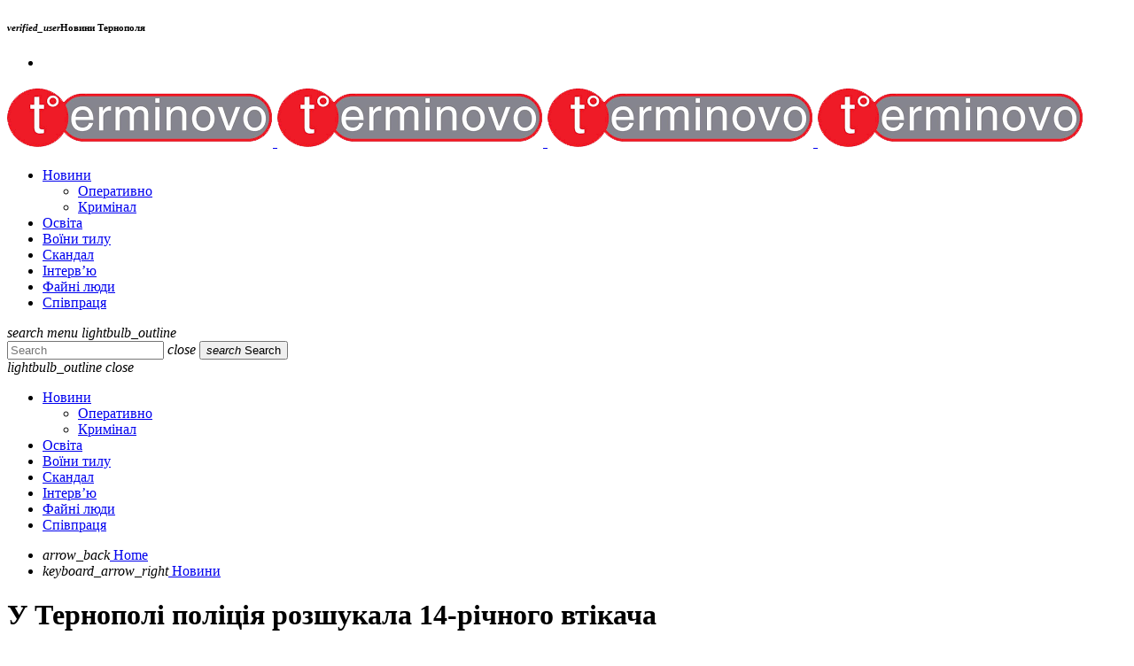

--- FILE ---
content_type: text/html; charset=UTF-8
request_url: https://terminovo.te.ua/news/67590/
body_size: 22981
content:
<!doctype html><html class="no-js" dir="ltr" lang="uk" prefix="og: https://ogp.me/ns#"><head><meta charset="UTF-8"><meta http-equiv="X-UA-Compatible" content="IE=edge"><meta name="viewport" content="width=device-width, initial-scale=1.0"><title>У Тернополі поліція розшукала 14-річного втікача - Терміново - новини Тернополя</title><meta name="description" content="Утік з дому та добу не зав&#039;язувався з рідними 14-річний тернополянин. За допомогою правоохоронців звернулася схвильована бабуся юнака. Поліція швидко розшукала хлопця, - повідомляють у відділі комунікації поліції Тернопільщини. &quot;Патрульні зв&#039;язалися із заявницею. Жінка розповіла, як виглядав хлопчик та в чому він був одягнутий. Охоронці порядку розпочали пошуки втікача. Перевіривши прилеглу територію, інспектори виявили хлопця," /><meta name="robots" content="max-image-preview:large" /><meta name="author" content="Редакція Терміново"/><link rel="canonical" href="https://terminovo.te.ua/news/67590/" /><meta name="generator" content="All in One SEO (AIOSEO) 4.8.7" /><meta property="og:locale" content="uk_UA" /><meta property="og:site_name" content="Терміново - новини Тернополя - та Тернопільскої області" /><meta property="og:type" content="article" /><meta property="og:title" content="У Тернополі поліція розшукала 14-річного втікача - Терміново - новини Тернополя" /><meta property="og:description" content="Утік з дому та добу не зав&#039;язувався з рідними 14-річний тернополянин. За допомогою правоохоронців звернулася схвильована бабуся юнака. Поліція швидко розшукала хлопця, - повідомляють у відділі комунікації поліції Тернопільщини. &quot;Патрульні зв&#039;язалися із заявницею. Жінка розповіла, як виглядав хлопчик та в чому він був одягнутий. Охоронці порядку розпочали пошуки втікача. Перевіривши прилеглу територію, інспектори виявили хлопця," /><meta property="og:url" content="https://terminovo.te.ua/news/67590/" /><meta property="og:image" content="https://terminovo.te.ua/wp-content/uploads/2022/03/277524161_342003214627664_5479997513305818340_n-scaled.jpg" /><meta property="og:image:secure_url" content="https://terminovo.te.ua/wp-content/uploads/2022/03/277524161_342003214627664_5479997513305818340_n-scaled.jpg" /><meta property="og:image:width" content="750" /><meta property="og:image:height" content="1000" /><meta property="article:published_time" content="2022-03-31T13:30:52+00:00" /><meta property="article:modified_time" content="2022-03-31T13:20:49+00:00" /><meta name="twitter:card" content="summary_large_image" /><meta name="twitter:title" content="У Тернополі поліція розшукала 14-річного втікача - Терміново - новини Тернополя" /><meta name="twitter:description" content="Утік з дому та добу не зав&#039;язувався з рідними 14-річний тернополянин. За допомогою правоохоронців звернулася схвильована бабуся юнака. Поліція швидко розшукала хлопця, - повідомляють у відділі комунікації поліції Тернопільщини. &quot;Патрульні зв&#039;язалися із заявницею. Жінка розповіла, як виглядав хлопчик та в чому він був одягнутий. Охоронці порядку розпочали пошуки втікача. Перевіривши прилеглу територію, інспектори виявили хлопця," /><meta name="twitter:image" content="https://terminovo.te.ua/wp-content/uploads/2022/03/277524161_342003214627664_5479997513305818340_n-scaled.jpg" /> <script type="application/ld+json" class="aioseo-schema">{"@context":"https:\/\/schema.org","@graph":[{"@type":"BlogPosting","@id":"https:\/\/terminovo.te.ua\/news\/67590\/#blogposting","name":"\u0423 \u0422\u0435\u0440\u043d\u043e\u043f\u043e\u043b\u0456 \u043f\u043e\u043b\u0456\u0446\u0456\u044f \u0440\u043e\u0437\u0448\u0443\u043a\u0430\u043b\u0430 14-\u0440\u0456\u0447\u043d\u043e\u0433\u043e \u0432\u0442\u0456\u043a\u0430\u0447\u0430 - \u0422\u0435\u0440\u043c\u0456\u043d\u043e\u0432\u043e - \u043d\u043e\u0432\u0438\u043d\u0438 \u0422\u0435\u0440\u043d\u043e\u043f\u043e\u043b\u044f","headline":"\u0423 \u0422\u0435\u0440\u043d\u043e\u043f\u043e\u043b\u0456 \u043f\u043e\u043b\u0456\u0446\u0456\u044f \u0440\u043e\u0437\u0448\u0443\u043a\u0430\u043b\u0430 14-\u0440\u0456\u0447\u043d\u043e\u0433\u043e \u0432\u0442\u0456\u043a\u0430\u0447\u0430","author":{"@id":"https:\/\/terminovo.te.ua\/author\/terminovo\/#author"},"publisher":{"@id":"https:\/\/terminovo.te.ua\/#organization"},"image":{"@type":"ImageObject","url":"https:\/\/terminovo.te.ua\/wp-content\/uploads\/2022\/03\/277524161_342003214627664_5479997513305818340_n-scaled.jpg","width":750,"height":1000},"datePublished":"2022-03-31T16:30:52+02:00","dateModified":"2022-03-31T16:20:49+02:00","inLanguage":"uk","mainEntityOfPage":{"@id":"https:\/\/terminovo.te.ua\/news\/67590\/#webpage"},"isPartOf":{"@id":"https:\/\/terminovo.te.ua\/news\/67590\/#webpage"},"articleSection":"\u041d\u043e\u0432\u0438\u043d\u0438, \u041e\u043f\u0435\u0440\u0430\u0442\u0438\u0432\u043d\u043e"},{"@type":"BreadcrumbList","@id":"https:\/\/terminovo.te.ua\/news\/67590\/#breadcrumblist","itemListElement":[{"@type":"ListItem","@id":"https:\/\/terminovo.te.ua#listItem","position":1,"name":"Home","item":"https:\/\/terminovo.te.ua","nextItem":{"@type":"ListItem","@id":"https:\/\/terminovo.te.ua\/category\/news\/#listItem","name":"\u041d\u043e\u0432\u0438\u043d\u0438"}},{"@type":"ListItem","@id":"https:\/\/terminovo.te.ua\/category\/news\/#listItem","position":2,"name":"\u041d\u043e\u0432\u0438\u043d\u0438","item":"https:\/\/terminovo.te.ua\/category\/news\/","nextItem":{"@type":"ListItem","@id":"https:\/\/terminovo.te.ua\/news\/67590\/#listItem","name":"\u0423 \u0422\u0435\u0440\u043d\u043e\u043f\u043e\u043b\u0456 \u043f\u043e\u043b\u0456\u0446\u0456\u044f \u0440\u043e\u0437\u0448\u0443\u043a\u0430\u043b\u0430 14-\u0440\u0456\u0447\u043d\u043e\u0433\u043e \u0432\u0442\u0456\u043a\u0430\u0447\u0430"},"previousItem":{"@type":"ListItem","@id":"https:\/\/terminovo.te.ua#listItem","name":"Home"}},{"@type":"ListItem","@id":"https:\/\/terminovo.te.ua\/news\/67590\/#listItem","position":3,"name":"\u0423 \u0422\u0435\u0440\u043d\u043e\u043f\u043e\u043b\u0456 \u043f\u043e\u043b\u0456\u0446\u0456\u044f \u0440\u043e\u0437\u0448\u0443\u043a\u0430\u043b\u0430 14-\u0440\u0456\u0447\u043d\u043e\u0433\u043e \u0432\u0442\u0456\u043a\u0430\u0447\u0430","previousItem":{"@type":"ListItem","@id":"https:\/\/terminovo.te.ua\/category\/news\/#listItem","name":"\u041d\u043e\u0432\u0438\u043d\u0438"}}]},{"@type":"Organization","@id":"https:\/\/terminovo.te.ua\/#organization","name":"\u0422\u0435\u0440\u043c\u0456\u043d\u043e\u0432\u043e - \u043d\u043e\u0432\u0438\u043d\u0438 \u0422\u0435\u0440\u043d\u043e\u043f\u043e\u043b\u044f","description":"\u0442\u0430 \u0422\u0435\u0440\u043d\u043e\u043f\u0456\u043b\u044c\u0441\u043a\u043e\u0457 \u043e\u0431\u043b\u0430\u0441\u0442\u0456","url":"https:\/\/terminovo.te.ua\/","logo":{"@type":"ImageObject","url":"https:\/\/terminovo.te.ua\/wp-content\/uploads\/2025\/04\/logo_2.png.png","@id":"https:\/\/terminovo.te.ua\/news\/67590\/#organizationLogo","width":300,"height":67},"image":{"@id":"https:\/\/terminovo.te.ua\/news\/67590\/#organizationLogo"}},{"@type":"Person","@id":"https:\/\/terminovo.te.ua\/author\/terminovo\/#author","url":"https:\/\/terminovo.te.ua\/author\/terminovo\/","name":"\u0420\u0435\u0434\u0430\u043a\u0446\u0456\u044f \u0422\u0435\u0440\u043c\u0456\u043d\u043e\u0432\u043e"},{"@type":"WebPage","@id":"https:\/\/terminovo.te.ua\/news\/67590\/#webpage","url":"https:\/\/terminovo.te.ua\/news\/67590\/","name":"\u0423 \u0422\u0435\u0440\u043d\u043e\u043f\u043e\u043b\u0456 \u043f\u043e\u043b\u0456\u0446\u0456\u044f \u0440\u043e\u0437\u0448\u0443\u043a\u0430\u043b\u0430 14-\u0440\u0456\u0447\u043d\u043e\u0433\u043e \u0432\u0442\u0456\u043a\u0430\u0447\u0430 - \u0422\u0435\u0440\u043c\u0456\u043d\u043e\u0432\u043e - \u043d\u043e\u0432\u0438\u043d\u0438 \u0422\u0435\u0440\u043d\u043e\u043f\u043e\u043b\u044f","description":"\u0423\u0442\u0456\u043a \u0437 \u0434\u043e\u043c\u0443 \u0442\u0430 \u0434\u043e\u0431\u0443 \u043d\u0435 \u0437\u0430\u0432'\u044f\u0437\u0443\u0432\u0430\u0432\u0441\u044f \u0437 \u0440\u0456\u0434\u043d\u0438\u043c\u0438 14-\u0440\u0456\u0447\u043d\u0438\u0439 \u0442\u0435\u0440\u043d\u043e\u043f\u043e\u043b\u044f\u043d\u0438\u043d. \u0417\u0430 \u0434\u043e\u043f\u043e\u043c\u043e\u0433\u043e\u044e \u043f\u0440\u0430\u0432\u043e\u043e\u0445\u043e\u0440\u043e\u043d\u0446\u0456\u0432 \u0437\u0432\u0435\u0440\u043d\u0443\u043b\u0430\u0441\u044f \u0441\u0445\u0432\u0438\u043b\u044c\u043e\u0432\u0430\u043d\u0430 \u0431\u0430\u0431\u0443\u0441\u044f \u044e\u043d\u0430\u043a\u0430. \u041f\u043e\u043b\u0456\u0446\u0456\u044f \u0448\u0432\u0438\u0434\u043a\u043e \u0440\u043e\u0437\u0448\u0443\u043a\u0430\u043b\u0430 \u0445\u043b\u043e\u043f\u0446\u044f, - \u043f\u043e\u0432\u0456\u0434\u043e\u043c\u043b\u044f\u044e\u0442\u044c \u0443 \u0432\u0456\u0434\u0434\u0456\u043b\u0456 \u043a\u043e\u043c\u0443\u043d\u0456\u043a\u0430\u0446\u0456\u0457 \u043f\u043e\u043b\u0456\u0446\u0456\u0457 \u0422\u0435\u0440\u043d\u043e\u043f\u0456\u043b\u044c\u0449\u0438\u043d\u0438. \"\u041f\u0430\u0442\u0440\u0443\u043b\u044c\u043d\u0456 \u0437\u0432'\u044f\u0437\u0430\u043b\u0438\u0441\u044f \u0456\u0437 \u0437\u0430\u044f\u0432\u043d\u0438\u0446\u0435\u044e. \u0416\u0456\u043d\u043a\u0430 \u0440\u043e\u0437\u043f\u043e\u0432\u0456\u043b\u0430, \u044f\u043a \u0432\u0438\u0433\u043b\u044f\u0434\u0430\u0432 \u0445\u043b\u043e\u043f\u0447\u0438\u043a \u0442\u0430 \u0432 \u0447\u043e\u043c\u0443 \u0432\u0456\u043d \u0431\u0443\u0432 \u043e\u0434\u044f\u0433\u043d\u0443\u0442\u0438\u0439. \u041e\u0445\u043e\u0440\u043e\u043d\u0446\u0456 \u043f\u043e\u0440\u044f\u0434\u043a\u0443 \u0440\u043e\u0437\u043f\u043e\u0447\u0430\u043b\u0438 \u043f\u043e\u0448\u0443\u043a\u0438 \u0432\u0442\u0456\u043a\u0430\u0447\u0430. \u041f\u0435\u0440\u0435\u0432\u0456\u0440\u0438\u0432\u0448\u0438 \u043f\u0440\u0438\u043b\u0435\u0433\u043b\u0443 \u0442\u0435\u0440\u0438\u0442\u043e\u0440\u0456\u044e, \u0456\u043d\u0441\u043f\u0435\u043a\u0442\u043e\u0440\u0438 \u0432\u0438\u044f\u0432\u0438\u043b\u0438 \u0445\u043b\u043e\u043f\u0446\u044f,","inLanguage":"uk","isPartOf":{"@id":"https:\/\/terminovo.te.ua\/#website"},"breadcrumb":{"@id":"https:\/\/terminovo.te.ua\/news\/67590\/#breadcrumblist"},"author":{"@id":"https:\/\/terminovo.te.ua\/author\/terminovo\/#author"},"creator":{"@id":"https:\/\/terminovo.te.ua\/author\/terminovo\/#author"},"image":{"@type":"ImageObject","url":"https:\/\/terminovo.te.ua\/wp-content\/uploads\/2022\/03\/277524161_342003214627664_5479997513305818340_n-scaled.jpg","@id":"https:\/\/terminovo.te.ua\/news\/67590\/#mainImage","width":750,"height":1000},"primaryImageOfPage":{"@id":"https:\/\/terminovo.te.ua\/news\/67590\/#mainImage"},"datePublished":"2022-03-31T16:30:52+02:00","dateModified":"2022-03-31T16:20:49+02:00"},{"@type":"WebSite","@id":"https:\/\/terminovo.te.ua\/#website","url":"https:\/\/terminovo.te.ua\/","name":"\u0422\u0435\u0440\u043c\u0456\u043d\u043e\u0432\u043e - \u043d\u043e\u0432\u0438\u043d\u0438 \u0422\u0435\u0440\u043d\u043e\u043f\u043e\u043b\u044f","description":"\u0442\u0430 \u0422\u0435\u0440\u043d\u043e\u043f\u0456\u043b\u044c\u0441\u043a\u043e\u0457 \u043e\u0431\u043b\u0430\u0441\u0442\u0456","inLanguage":"uk","publisher":{"@id":"https:\/\/terminovo.te.ua\/#organization"}}]}</script> <link href='https://fonts.gstatic.com' crossorigin='anonymous' rel='preconnect' /><link rel="alternate" type="application/rss+xml" title="Терміново - новини Тернополя &raquo; стрічка" href="https://terminovo.te.ua/feed/" /><link rel="alternate" type="application/rss+xml" title="Терміново - новини Тернополя &raquo; Канал коментарів" href="https://terminovo.te.ua/comments/feed/" /><link rel="alternate" title="oEmbed (JSON)" type="application/json+oembed" href="https://terminovo.te.ua/wp-json/oembed/1.0/embed?url=https%3A%2F%2Fterminovo.te.ua%2Fnews%2F67590%2F" /><link rel="alternate" title="oEmbed (XML)" type="text/xml+oembed" href="https://terminovo.te.ua/wp-json/oembed/1.0/embed?url=https%3A%2F%2Fterminovo.te.ua%2Fnews%2F67590%2F&#038;format=xml" /><style id='wp-img-auto-sizes-contain-inline-css'>img:is([sizes=auto i],[sizes^="auto," i]){contain-intrinsic-size:3000px 1500px}
/*# sourceURL=wp-img-auto-sizes-contain-inline-css */</style><style id='classic-theme-styles-inline-css'>/*! This file is auto-generated */
.wp-block-button__link{color:#fff;background-color:#32373c;border-radius:9999px;box-shadow:none;text-decoration:none;padding:calc(.667em + 2px) calc(1.333em + 2px);font-size:1.125em}.wp-block-file__button{background:#32373c;color:#fff;text-decoration:none}
/*# sourceURL=/wp-includes/css/classic-themes.min.css */</style><link rel='stylesheet' id='contact-form-7-css' href='https://terminovo.te.ua/wp-content/cache/autoptimize/autoptimize_single_64ac31699f5326cb3c76122498b76f66.php?ver=6.1.1' media='all' /><link rel='stylesheet' id='qt-socicon-css' href='https://terminovo.te.ua/wp-content/cache/autoptimize/autoptimize_single_e356380a7b47532de4afb225fa7de5a8.php?ver=PR.2.0.6' media='all' /><link rel='stylesheet' id='dripicons-css' href='https://terminovo.te.ua/wp-content/cache/autoptimize/autoptimize_single_535b5c2f1492d1d10fc85e9fdc2411c8.php?ver=2.0' media='all' /><link rel='stylesheet' id='material-icons-css' href='https://terminovo.te.ua/wp-content/cache/autoptimize/autoptimize_single_068af418b154238162de69110b164882.php?ver=3.0.3' media='all' /><link rel='stylesheet' id='qtmplayer-icons-css' href='https://terminovo.te.ua/wp-content/cache/autoptimize/autoptimize_single_1c8b5a8b9361d8dcb24192eba5be5187.php?ver=3.0.3' media='all' /><link rel='stylesheet' id='typify-main-css' href='https://terminovo.te.ua/wp-content/cache/autoptimize/autoptimize_single_55eaf4df4d7447cb93600ed23ac41a74.php?ver=3.0.3' media='all' /><link rel='stylesheet' id='owl-carousel-css' href='https://terminovo.te.ua/wp-content/themes/typify/components/owl-carousel/dist/assets/owl.carousel.min.css?ver=2.3.2' media='all' /><link rel='stylesheet' id='typify-css' href='https://terminovo.te.ua/wp-content/themes/typify/style.css?ver=3.0.3' media='all' /><link rel='stylesheet' id='kirki-styles-static-css' href='https://terminovo.te.ua/wp-content/cache/autoptimize/autoptimize_single_6f44c2e04c06084233f4af3070f0ad4d.php?ver=static-202508b113837' media='all' /> <script src="https://terminovo.te.ua/wp-includes/js/jquery/jquery.min.js?ver=3.7.1" id="jquery-core-js"></script> <script defer src="https://terminovo.te.ua/wp-includes/js/jquery/jquery-migrate.min.js?ver=3.4.1" id="jquery-migrate-js"></script> <link rel="https://api.w.org/" href="https://terminovo.te.ua/wp-json/" /><link rel="alternate" title="JSON" type="application/json" href="https://terminovo.te.ua/wp-json/wp/v2/posts/67590" /><link rel="EditURI" type="application/rsd+xml" title="RSD" href="https://terminovo.te.ua/xmlrpc.php?rsd" /><meta name="generator" content="WordPress 6.9" /><link rel='shortlink' href='https://terminovo.te.ua/?p=67590' /><style>.e-con.e-parent:nth-of-type(n+4):not(.e-lazyloaded):not(.e-no-lazyload),
				.e-con.e-parent:nth-of-type(n+4):not(.e-lazyloaded):not(.e-no-lazyload) * {
					background-image: none !important;
				}
				@media screen and (max-height: 1024px) {
					.e-con.e-parent:nth-of-type(n+3):not(.e-lazyloaded):not(.e-no-lazyload),
					.e-con.e-parent:nth-of-type(n+3):not(.e-lazyloaded):not(.e-no-lazyload) * {
						background-image: none !important;
					}
				}
				@media screen and (max-height: 640px) {
					.e-con.e-parent:nth-of-type(n+2):not(.e-lazyloaded):not(.e-no-lazyload),
					.e-con.e-parent:nth-of-type(n+2):not(.e-lazyloaded):not(.e-no-lazyload) * {
						background-image: none !important;
					}
				}</style><link rel="icon" href="https://terminovo.te.ua/wp-content/uploads/2025/02/cropped-fav-1-32x32.png" sizes="32x32" /><link rel="icon" href="https://terminovo.te.ua/wp-content/uploads/2025/02/cropped-fav-1-192x192.png" sizes="192x192" /><link rel="apple-touch-icon" href="https://terminovo.te.ua/wp-content/uploads/2025/02/cropped-fav-1-180x180.png" /><meta name="msapplication-TileImage" content="https://terminovo.te.ua/wp-content/uploads/2025/02/cropped-fav-1-270x270.png" /> <style>[class$="-catid-892"]::before{background: #ffffff;}</style> 
  <script defer src="https://www.googletagmanager.com/gtag/js?id=G-YJBVXHTM62"></script> <script defer src="[data-uri]"></script> <script async src="https://pagead2.googlesyndication.com/pagead/js/adsbygoogle.js?client=ca-pub-7411023939236394"
     crossorigin="anonymous"></script> <meta property="fb:app_id" content="2625474307810128" /><link rel='stylesheet' id='elementor-frontend-css' href='https://terminovo.te.ua/wp-content/plugins/elementor/assets/css/frontend.min.css?ver=3.31.3' media='all' /><style id='elementor-frontend-inline-css'>.elementor-764 .elementor-element.elementor-element-14f5bdf{--display:flex;--flex-direction:row;--container-widget-width:initial;--container-widget-height:100%;--container-widget-flex-grow:1;--container-widget-align-self:stretch;--flex-wrap-mobile:wrap;--gap:0px 40px;--row-gap:0px;--column-gap:40px;--typify-section-parallax:no;--typify-section-parallax-speed:60;--overlay-opacity:0.5;--padding-top:70px;--padding-bottom:0px;--padding-left:0px;--padding-right:0px;--z-index:2;}.elementor-764 .elementor-element.elementor-element-14f5bdf::before, .elementor-764 .elementor-element.elementor-element-14f5bdf > .elementor-background-video-container::before, .elementor-764 .elementor-element.elementor-element-14f5bdf > .e-con-inner > .elementor-background-video-container::before, .elementor-764 .elementor-element.elementor-element-14f5bdf > .elementor-background-slideshow::before, .elementor-764 .elementor-element.elementor-element-14f5bdf > .e-con-inner > .elementor-background-slideshow::before, .elementor-764 .elementor-element.elementor-element-14f5bdf > .elementor-motion-effects-container > .elementor-motion-effects-layer::before{--background-overlay:'';}.elementor-764 .elementor-element.elementor-element-e807378{--display:flex;--flex-direction:row;--container-widget-width:initial;--container-widget-height:100%;--container-widget-flex-grow:1;--container-widget-align-self:stretch;--flex-wrap-mobile:wrap;--typify-section-parallax:no;--typify-section-parallax-speed:60;--overlay-opacity:0.79;box-shadow:0px 10px 21px 0px rgba(0,0,0,0.5);--padding-top:0px;--padding-bottom:0px;--padding-left:0px;--padding-right:0px;}.elementor-764 .elementor-element.elementor-element-e807378:not(.elementor-motion-effects-element-type-background), .elementor-764 .elementor-element.elementor-element-e807378 > .elementor-motion-effects-container > .elementor-motion-effects-layer{background-color:#ED062C;}.elementor-764 .elementor-element.elementor-element-e807378::before, .elementor-764 .elementor-element.elementor-element-e807378 > .elementor-background-video-container::before, .elementor-764 .elementor-element.elementor-element-e807378 > .e-con-inner > .elementor-background-video-container::before, .elementor-764 .elementor-element.elementor-element-e807378 > .elementor-background-slideshow::before, .elementor-764 .elementor-element.elementor-element-e807378 > .e-con-inner > .elementor-background-slideshow::before, .elementor-764 .elementor-element.elementor-element-e807378 > .elementor-motion-effects-container > .elementor-motion-effects-layer::before{--background-overlay:'';}.elementor-764 .elementor-element.elementor-element-94be420{--display:flex;--flex-direction:column;--container-widget-width:calc( ( 1 - var( --container-widget-flex-grow ) ) * 100% );--container-widget-height:initial;--container-widget-flex-grow:0;--container-widget-align-self:initial;--flex-wrap-mobile:wrap;--align-items:flex-start;--typify-section-parallax:no;--typify-section-parallax-speed:60;--padding-top:70px;--padding-bottom:70px;--padding-left:70px;--padding-right:70px;}.elementor-764 .elementor-element.elementor-element-94be420:not(.elementor-motion-effects-element-type-background), .elementor-764 .elementor-element.elementor-element-94be420 > .elementor-motion-effects-container > .elementor-motion-effects-layer{background-color:#000000;}.elementor-764 .elementor-element.elementor-element-429baa6 > .elementor-widget-container{margin:0px 0px 10px 0px;}.elementor-764 .elementor-element.elementor-element-429baa6{text-align:left;}.elementor-764 .elementor-element.elementor-element-429baa6 img{width:180px;}.elementor-764 .elementor-element.elementor-element-23ed892 > .elementor-widget-container{margin:0px 0px 15px 0px;}.elementor-764 .elementor-element.elementor-element-23ed892{text-align:left;font-size:15px;color:#FFFFFF;}.elementor-764 .elementor-element.elementor-element-69fceb0{--display:flex;--flex-direction:column;--container-widget-width:100%;--container-widget-height:initial;--container-widget-flex-grow:0;--container-widget-align-self:initial;--flex-wrap-mobile:wrap;--typify-section-parallax:no;--typify-section-parallax-speed:60;--padding-top:70px;--padding-bottom:70px;--padding-left:100px;--padding-right:70px;}.elementor-764 .elementor-element.elementor-element-2238654{text-align:center;}.elementor-764 .elementor-element.elementor-element-fbdd0d6{--display:flex;--flex-direction:column;--container-widget-width:100%;--container-widget-height:initial;--container-widget-flex-grow:0;--container-widget-align-self:initial;--flex-wrap-mobile:wrap;--typify-section-parallax:no;--typify-section-parallax-speed:60;--padding-top:70px;--padding-bottom:70px;--padding-left:70px;--padding-right:70px;}.elementor-764 .elementor-element.elementor-element-54bb447{--display:flex;--flex-direction:column;--container-widget-width:calc( ( 1 - var( --container-widget-flex-grow ) ) * 100% );--container-widget-height:initial;--container-widget-flex-grow:0;--container-widget-align-self:initial;--flex-wrap-mobile:wrap;--align-items:center;--gap:0px 0px;--row-gap:0px;--column-gap:0px;--typify-section-parallax:no;--typify-section-parallax-speed:60;--margin-top:-40px;--margin-bottom:0px;--margin-left:0px;--margin-right:0px;--padding-top:80px;--padding-bottom:80px;--padding-left:0px;--padding-right:0px;--z-index:0;}.elementor-764 .elementor-element.elementor-element-54bb447:not(.elementor-motion-effects-element-type-background), .elementor-764 .elementor-element.elementor-element-54bb447 > .elementor-motion-effects-container > .elementor-motion-effects-layer{background-color:#262626;}.elementor-764 .elementor-element.elementor-element-8aa09d9{--grid-template-columns:repeat(0, auto);--icon-size:18px;--grid-column-gap:19px;--grid-row-gap:0px;}.elementor-764 .elementor-element.elementor-element-8aa09d9 .elementor-widget-container{text-align:center;}.elementor-764 .elementor-element.elementor-element-8aa09d9 > .elementor-widget-container{margin:0px 0px 30px 0px;padding:0px 0px 0px 0px;}.elementor-764 .elementor-element.elementor-element-8aa09d9 .elementor-social-icon{background-color:#FFFFFF00;}.elementor-764 .elementor-element.elementor-element-8aa09d9 .elementor-social-icon i{color:#FFFFFFE6;}.elementor-764 .elementor-element.elementor-element-8aa09d9 .elementor-social-icon svg{fill:#FFFFFFE6;}.elementor-764 .elementor-element.elementor-element-8aa09d9 .elementor-social-icon:hover{background-color:#02010100;}.elementor-764 .elementor-element.elementor-element-8aa09d9 .elementor-social-icon:hover i{color:#FF3400;}.elementor-764 .elementor-element.elementor-element-8aa09d9 .elementor-social-icon:hover svg{fill:#FF3400;}.elementor-764 .elementor-element.elementor-element-1c832e2 > .elementor-widget-container{padding:0px 0px 0px 0px;}.elementor-764 .elementor-element.elementor-element-1c832e2{text-align:center;font-size:16px;font-style:italic;color:#D9D9D9;}@media(max-width:1024px){.elementor-764 .elementor-element.elementor-element-14f5bdf{--flex-direction:column;--container-widget-width:100%;--container-widget-height:initial;--container-widget-flex-grow:0;--container-widget-align-self:initial;--flex-wrap-mobile:wrap;--padding-top:80px;--padding-bottom:80px;--padding-left:50px;--padding-right:50px;}.elementor-764 .elementor-element.elementor-element-94be420{--align-items:flex-start;--container-widget-width:calc( ( 1 - var( --container-widget-flex-grow ) ) * 100% );--padding-top:0px;--padding-bottom:0px;--padding-left:0px;--padding-right:0px;}.elementor-764 .elementor-element.elementor-element-23ed892{text-align:left;}.elementor-764 .elementor-element.elementor-element-69fceb0{--margin-top:0px;--margin-bottom:70px;--margin-left:0px;--margin-right:0px;--padding-top:0px;--padding-bottom:0px;--padding-left:0px;--padding-right:0px;}.elementor-764 .elementor-element.elementor-element-fbdd0d6{--margin-top:0px;--margin-bottom:70px;--margin-left:0px;--margin-right:0px;--padding-top:0px;--padding-bottom:0px;--padding-left:0px;--padding-right:0px;}.elementor-764 .elementor-element.elementor-element-54bb447{--padding-top:50px;--padding-bottom:50px;--padding-left:50px;--padding-right:50px;}}@media(max-width:767px){.elementor-764 .elementor-element.elementor-element-14f5bdf{--padding-top:60px;--padding-bottom:60px;--padding-left:20px;--padding-right:20px;}.elementor-764 .elementor-element.elementor-element-e807378{--padding-top:20px;--padding-bottom:20px;--padding-left:20px;--padding-right:20px;}.elementor-764 .elementor-element.elementor-element-94be420{--padding-top:0px;--padding-bottom:40px;--padding-left:0px;--padding-right:0px;}.elementor-764 .elementor-element.elementor-element-429baa6 img{width:113px;}.elementor-764 .elementor-element.elementor-element-54bb447{--padding-top:40px;--padding-bottom:40px;--padding-left:20px;--padding-right:20px;}.elementor-764 .elementor-element.elementor-element-8aa09d9 .elementor-widget-container{text-align:left;}.elementor-764 .elementor-element.elementor-element-8aa09d9 > .elementor-widget-container{margin:20px 0px 40px 0px;}.elementor-764 .elementor-element.elementor-element-8aa09d9 .elementor-social-icon{--icon-padding:0em;}.elementor-764 .elementor-element.elementor-element-8aa09d9{--grid-column-gap:32px;}}@media(min-width:768px){.elementor-764 .elementor-element.elementor-element-14f5bdf{--content-width:1240px;}.elementor-764 .elementor-element.elementor-element-94be420{--width:37%;}.elementor-764 .elementor-element.elementor-element-69fceb0{--width:30%;}.elementor-764 .elementor-element.elementor-element-fbdd0d6{--width:33%;}.elementor-764 .elementor-element.elementor-element-54bb447{--content-width:1260px;}}@media(max-width:1024px) and (min-width:768px){.elementor-764 .elementor-element.elementor-element-94be420{--width:50%;}.elementor-764 .elementor-element.elementor-element-69fceb0{--width:50%;}.elementor-764 .elementor-element.elementor-element-fbdd0d6{--width:100%;}}
.elementor-kit-109806{--e-global-color-primary:#6EC1E4;--e-global-color-secondary:#54595F;--e-global-color-text:#7A7A7A;--e-global-color-accent:#61CE70;--e-global-typography-primary-font-family:"Roboto";--e-global-typography-primary-font-weight:600;--e-global-typography-secondary-font-family:"Roboto Slab";--e-global-typography-secondary-font-weight:400;--e-global-typography-text-font-family:"Roboto";--e-global-typography-text-font-weight:400;--e-global-typography-accent-font-family:"Roboto";--e-global-typography-accent-font-weight:500;}.elementor-section.elementor-section-boxed > .elementor-container{max-width:1140px;}.e-con{--container-max-width:1140px;}.elementor-widget:not(:last-child){margin-block-end:20px;}.elementor-element{--widgets-spacing:20px 20px;--widgets-spacing-row:20px;--widgets-spacing-column:20px;}{}h1.entry-title{display:var(--page-title-display);}@media(max-width:1024px){.elementor-section.elementor-section-boxed > .elementor-container{max-width:1024px;}.e-con{--container-max-width:1024px;}}@media(max-width:767px){.elementor-section.elementor-section-boxed > .elementor-container{max-width:767px;}.e-con{--container-max-width:767px;}}
/*# sourceURL=elementor-frontend-inline-css */</style><link rel='stylesheet' id='widget-image-css' href='https://terminovo.te.ua/wp-content/plugins/elementor/assets/css/widget-image.min.css?ver=3.31.3' media='all' /><link rel='stylesheet' id='widget-heading-css' href='https://terminovo.te.ua/wp-content/plugins/elementor/assets/css/widget-heading.min.css?ver=3.31.3' media='all' /><link rel='stylesheet' id='widget-social-icons-css' href='https://terminovo.te.ua/wp-content/plugins/elementor/assets/css/widget-social-icons.min.css?ver=3.31.3' media='all' /><link rel='stylesheet' id='e-apple-webkit-css' href='https://terminovo.te.ua/wp-content/plugins/elementor/assets/css/conditionals/apple-webkit.min.css?ver=3.31.3' media='all' /><link rel='stylesheet' id='elementor-gf-local-roboto-css' href='https://terminovo.te.ua/wp-content/cache/autoptimize/autoptimize_single_ac806955a4531aacc612b18eb5718717.php?ver=1750335247' media='all' /><link rel='stylesheet' id='elementor-gf-local-robotoslab-css' href='https://terminovo.te.ua/wp-content/cache/autoptimize/autoptimize_single_2c1e43a64691c8dd55e8fb5df8291a8c.php?ver=1750335271' media='all' /></head><body id="typify-body" class="post-template-default single single-post postid-67590 single-format-standard wp-theme-typify typify-body typify-unscrolled typify-menu-transp typify-menu-stick typify-tooltips-on typify-captions-default typify-scheme-light typify-features-protection--enabled elementor-default elementor-kit-109806" data-scrollbar><div id="typify-global" class="typify-global typify-global__sticky typify-global__sticky__sec-h"><div id="typify-headerbar" class="typify-headerbar  typify-headerbar__sticky "  data-typify-stickyheader ><div id="typify-headerbar-content" class="typify-headerbar__content"><div id="typify-secondary-header" class="typify-secondaryhead typify-primary"><div class="typify-secondaryhead__cont"><h6 class="typify-sos typify-scf"> <i class="material-icons">verified_user</i>Новини Тернополя <span class="typify-sos__t2"></span></h6><ul class="typify-menubar typify-menubar__secondary"><li class="typify-social"><a href="https://www.facebook.com/terminovo.te.ua" class="qt-disableembedding typify-soc-icon" target="_blank"><i class="qt-socicon-facebook qt-socialicon"></i></a></li></ul></div></div><div id="typify-menu" class="typify-menu"><div class="typify-menu__cont"><div class="typify-menu__cont__inner"><h3 class="typify-menu__logo typify-left"> <a class="typify-logolink" href="https://terminovo.te.ua/"> <img src="http://terminovo.te.ua/wp-content/uploads/2025/02/logo_2.png" class="typify-logo_header_mob_scrolled" alt="Терміново &#8211; новини Тернополя"> <noscript><img src="http://terminovo.te.ua/wp-content/uploads/2025/02/logo_2.png" class="typify-logo_header_mob" alt="Терміново &#8211; новини Тернополя"></noscript><img src='data:image/svg+xml,%3Csvg%20xmlns=%22http://www.w3.org/2000/svg%22%20viewBox=%220%200%20210%20140%22%3E%3C/svg%3E' data-src="http://terminovo.te.ua/wp-content/uploads/2025/02/logo_2.png" class="lazyload typify-logo_header_mob" alt="Терміново &#8211; новини Тернополя"> <noscript><img src="http://terminovo.te.ua/wp-content/uploads/2025/02/logo_2.png" class="typify-logo_header" alt="Терміново &#8211; новини Тернополя"></noscript><img src='data:image/svg+xml,%3Csvg%20xmlns=%22http://www.w3.org/2000/svg%22%20viewBox=%220%200%20210%20140%22%3E%3C/svg%3E' data-src="http://terminovo.te.ua/wp-content/uploads/2025/02/logo_2.png" class="lazyload typify-logo_header" alt="Терміново &#8211; новини Тернополя"> <noscript><img src="http://terminovo.te.ua/wp-content/uploads/2025/02/logo_2.png" class="typify-logo_header_transparent" alt="Терміново &#8211; новини Тернополя"></noscript><img src='data:image/svg+xml,%3Csvg%20xmlns=%22http://www.w3.org/2000/svg%22%20viewBox=%220%200%20210%20140%22%3E%3C/svg%3E' data-src="http://terminovo.te.ua/wp-content/uploads/2025/02/logo_2.png" class="lazyload typify-logo_header_transparent" alt="Терміново &#8211; новини Тернополя"> </a></h3><nav id="typify-menunav" class="typify-menu-horizontal typify-menu-horizontal--default"><div class="typify-menu-horizontal_c"><ul id="typify-menubar" class="typify-menubar typify-menubar-default "><li id="menu-item-110355" class="menu-item menu-item-type-post_type menu-item-object-page menu-item-has-children menu-item-110355"><a href="https://terminovo.te.ua/news-m/"><span>Новини</span></a><ul class="sub-menu"><li id="menu-item-8648" class="menu-item menu-item-type-taxonomy menu-item-object-category current-post-ancestor current-menu-parent current-post-parent menu-item-8648"><a href="https://terminovo.te.ua/category/operativno/"><span>Оперативно</span></a></li><li id="menu-item-9552" class="menu-item menu-item-type-taxonomy menu-item-object-category menu-item-9552"><a href="https://terminovo.te.ua/category/sudi/"><span>Кримінал</span></a></li></ul></li><li id="menu-item-59752" class="menu-item menu-item-type-taxonomy menu-item-object-category menu-item-59752"><a href="https://terminovo.te.ua/category/osvita/"><span>Освіта</span></a></li><li id="menu-item-68043" class="menu-item menu-item-type-taxonomy menu-item-object-category menu-item-68043"><a href="https://terminovo.te.ua/category/voini-tilu/"><span>Воїни тилу</span></a></li><li id="menu-item-59753" class="menu-item menu-item-type-taxonomy menu-item-object-category menu-item-59753"><a href="https://terminovo.te.ua/category/skandal/"><span>Скандал</span></a></li><li id="menu-item-32889" class="menu-item menu-item-type-taxonomy menu-item-object-category menu-item-32889"><a href="https://terminovo.te.ua/category/intervyu/"><span>Інтерв’ю</span></a></li><li id="menu-item-57347" class="menu-item menu-item-type-taxonomy menu-item-object-category menu-item-57347"><a href="https://terminovo.te.ua/category/fajni-lyudi/"><span>Файні люди</span></a></li><li id="menu-item-127638" class="menu-item menu-item-type-post_type menu-item-object-page menu-item-127638"><a href="https://terminovo.te.ua/%d1%81%d0%bf%d1%96%d0%b2%d0%bf%d1%80%d0%b0%d1%86%d1%8f/"><span>Співпраця</span></a></li></ul></div></nav><div class="typify-menubtns"><div class="typify-menubtns__c"> <a data-qttm-tooltip="Search" class="typify-btn typify-btn--r typify-btn--ghost" data-typify-switch="open" data-typify-target="#typify-searchbar"><i class='material-icons'>search</i></a> <a class="typify-btn typify-btn--ghost typify-btn--r typify-hide-on-large-only" data-typify-switch="typify-overlayopen" data-typify-target="#typify-body"><i class="material-icons">menu</i></a> <a 	data-qttm-tooltip="Switch" class="typify-btn typify-btn--r typify-btn--ghost typify-colorscheme-switch"><i class='material-icons'>lightbulb_outline</i></a></div></div></div></div><nav id="typify-searchbar" class="typify-searchbar"><div class="typify-searchbar__cont"><form action="https://terminovo.te.ua/"> <input name="s" type="text" placeholder="Search" value="" class="typify-search-ajax" data-target="#typify-headerbar-searchresult" /> <a class="typify-btn typify-btn--r typify-btn--ghost typify-closesearch"  data-typify-switch="open" data-typify-target="#typify-searchbar"> <i class="material-icons">close</i></a> <button type="submit" name="Submit" class="typify-btn typify-btn--r typify-btn-primary typify-searchsubmit" value="Search" ><i class="material-icons">search</i> <span>Search</span></button></form></div><div id="typify-headerbar-searchresult" class="typify-searchbar__res"></div></nav></div></div></div><nav id="typify-overlay" class="typify-overlay"><div class="typify-overlay__closebar"><div class="typify-menubtns"> <a 	data-qttm-tooltip="Switch" class="typify-btn typify-btn--r typify-btn--ghost typify-colorscheme-switch"><i class='material-icons'>lightbulb_outline</i></a> <span class="typify-btn typify-btn--r typify-closesidebar"  data-typify-switch="typify-overlayopen" data-typify-target="#typify-body"> <i class="material-icons">close</i></span></div></div><div class="typify-hide-on-large-only"><ul id="typify-menu-tree-default" class=" typify-menu-tree"><li class="menu-item menu-item-type-post_type menu-item-object-page menu-item-has-children menu-item-110355"><a href="https://terminovo.te.ua/news-m/"><span>Новини</span></a><ul class="sub-menu"><li class="menu-item menu-item-type-taxonomy menu-item-object-category current-post-ancestor current-menu-parent current-post-parent menu-item-8648"><a href="https://terminovo.te.ua/category/operativno/"><span>Оперативно</span></a></li><li class="menu-item menu-item-type-taxonomy menu-item-object-category menu-item-9552"><a href="https://terminovo.te.ua/category/sudi/"><span>Кримінал</span></a></li></ul></li><li class="menu-item menu-item-type-taxonomy menu-item-object-category menu-item-59752"><a href="https://terminovo.te.ua/category/osvita/"><span>Освіта</span></a></li><li class="menu-item menu-item-type-taxonomy menu-item-object-category menu-item-68043"><a href="https://terminovo.te.ua/category/voini-tilu/"><span>Воїни тилу</span></a></li><li class="menu-item menu-item-type-taxonomy menu-item-object-category menu-item-59753"><a href="https://terminovo.te.ua/category/skandal/"><span>Скандал</span></a></li><li class="menu-item menu-item-type-taxonomy menu-item-object-category menu-item-32889"><a href="https://terminovo.te.ua/category/intervyu/"><span>Інтерв’ю</span></a></li><li class="menu-item menu-item-type-taxonomy menu-item-object-category menu-item-57347"><a href="https://terminovo.te.ua/category/fajni-lyudi/"><span>Файні люди</span></a></li><li class="menu-item menu-item-type-post_type menu-item-object-page menu-item-127638"><a href="https://terminovo.te.ua/%d1%81%d0%bf%d1%96%d0%b2%d0%bf%d1%80%d0%b0%d1%86%d1%8f/"><span>Співпраця</span></a></li></ul></div><div class="typify-hide-on-large-and-down"></div><div class="typify-overlay__social"> <a href="https://www.facebook.com/terminovo.te.ua" class="qt-disableembedding typify-soc-icon" target="_blank"><i class="qt-socicon-facebook qt-socialicon"></i></a></div></nav><div class="typify-overlay__pagemask" data-typify-switch="typify-overlayopen" data-typify-target="#typify-body"></div><div id="qttm-ajax-master" class="typify-master"><div id="typify-pagecontent" class="typify-pagecontent typify-single typify-single__sidebar post-67590 post type-post status-publish format-standard has-post-thumbnail hentry category-news category-operativno"><div class="typify-pageheader-container"><div class="typify-pageheader"><div class="typify-pageheader__contents"><div class="typify-container"><div id="qttm-breadcrumb" class="typify-breadcrumb typify-small"><ul class="typify-breadcrumb__list" itemscope itemtype="http://schema.org/BreadcrumbList"><li itemprop="itemListElement" itemscope itemtype="http://schema.org/ListItem"><meta content="1" itemprop="position"><i class="material-icons">arrow_back</i><a itemscope itemtype="http://schema.org/Thing" itemprop="item" itemid="https://terminovo.te.ua/" href="https://terminovo.te.ua/" > <span itemprop="name">Home</span></a></li><li itemprop="itemListElement" itemscope itemtype="http://schema.org/ListItem"><meta content="2" itemprop="position"> <i class="material-icons">keyboard_arrow_right</i><a itemscope itemtype="http://schema.org/Thing" itemprop="item" itemid="" href="https://terminovo.te.ua/category/news/"> <span itemprop="name">Новини</span></a></li></ul></div><h1 class="typify-pagecaption">У Тернополі поліція розшукала 14-річного втікача</h1><p class="typify-metadata"> <span class="typify-metadata__cats"><a href="https://terminovo.te.ua/category/news/" class="typify-cat typify-catid-48">Новини</a><a href="https://terminovo.te.ua/category/operativno/" class="typify-cat typify-catid-786">Оперативно</a></span><span class="typify-metaitem__reaktion--likes"></span> <span class="typify-metaitem__reaktion--views"></span> <span class="typify-metaitem__reaktion--comments"></span> <span class="typify-metaitem__author"> <a href="https://terminovo.te.ua/author/terminovo/"><i class="dripicons-user"></i>Редакція Терміново</a> </span> <span class="typify-metaitem__date"> <span><i class="dripicons-calendar"></i>31.03.2022</span> </span></p></div></div></div></div><div class="typify-maincontent"><div class="typify-container"><div class="typify-row typify-stickycont"><div class="typify-col typify-s12 typify-m12 typify-l8"><div class="typify-entrycontent"><div class="typify-the_content"><div id="typify-post-tabs" class="typify-post-contents"><div class="typify-program typify-tabs" data-typify-tabs><div id="typify-article" class="typify-tabs__content typify-tab-transcript"> <a href="https://terminovo.te.ua/wp-content/uploads/2022/03/277524161_342003214627664_5479997513305818340_n-scaled.jpg" class="typify-maincontent__featuredcontainer"><img fetchpriority="high" width="750" height="1000" src="https://terminovo.te.ua/wp-content/uploads/2022/03/277524161_342003214627664_5479997513305818340_n-scaled.jpg" class="typify-maincontent__featured typify-portrait wp-post-image" alt="" decoding="async" srcset="https://terminovo.te.ua/wp-content/uploads/2022/03/277524161_342003214627664_5479997513305818340_n-scaled.jpg 750w, https://terminovo.te.ua/wp-content/uploads/2022/03/277524161_342003214627664_5479997513305818340_n-225x300.jpg 225w, https://terminovo.te.ua/wp-content/uploads/2022/03/277524161_342003214627664_5479997513305818340_n-768x1024.jpg 768w, https://terminovo.te.ua/wp-content/uploads/2022/03/277524161_342003214627664_5479997513305818340_n-300x400.jpg 300w, https://terminovo.te.ua/wp-content/uploads/2022/03/277524161_342003214627664_5479997513305818340_n-585x780.jpg 585w" sizes="(max-width: 750px) 100vw, 750px" /></a><p><strong>Утік з дому та добу не зав&#8217;язувався з рідними 14-річний тернополянин. За допомогою правоохоронців звернулася схвильована бабуся юнака. Поліція швидко розшукала хлопця, &#8211; <a href="https://www.facebook.com/ternopilpolice">повідомляють</a> у відділі комунікації поліції Тернопільщини. </strong></p><p>&#8220;Патрульні зв&#8217;язалися із заявницею. Жінка розповіла, як виглядав хлопчик та в чому він був одягнутий. Охоронці порядку розпочали пошуки втікача.</p><p>Перевіривши прилеглу територію, інспектори виявили хлопця, схожого за описом, на вулиці Протасевича. Він підтвердив, що втік з дому та вже добу не зв&#8217;язувався з рідними.</p><p>Патрульні доставили 14-річного хлопця до поліцейського відділку, куди приїхала і його мама. Про цю подію охоронці порядку повідомили працівників відділу ювенальної превенції, які надалі з&#8217;ясовуватимуть всі обставини&#8221;, &#8211; йдеться у повідомленні.</p><div class="typify-single-post-footer"><div class="typify-prevnext"><div class="typify-row"><div class="typify-col typify-m6 typify-l6"><h4 class="typify-caption"><span>Попередня</span></h4><article class="typify-post typify-post--horiz-small post-67587 post type-post status-publish format-standard has-post-thumbnail hentry category-news"><div class="typify-post__header"> <a class="typify-post__thumb" href="https://terminovo.te.ua/news/67587/"> <noscript><img width="150" height="150" src="https://terminovo.te.ua/wp-content/uploads/2022/03/2-150x150-2.jpg" class="attachment-thumbnail size-thumbnail typify-landscape wp-post-image" alt="" decoding="async" srcset="https://terminovo.te.ua/wp-content/uploads/2022/03/2-150x150-2.jpg 150w, https://terminovo.te.ua/wp-content/uploads/2022/03/2-480x480-2.jpg 480w, https://terminovo.te.ua/wp-content/uploads/2022/03/2-280x280-2.jpg 280w" sizes="(max-width: 150px) 100vw, 150px" /></noscript><img width="150" height="150" src='data:image/svg+xml,%3Csvg%20xmlns=%22http://www.w3.org/2000/svg%22%20viewBox=%220%200%20150%20150%22%3E%3C/svg%3E' data-src="https://terminovo.te.ua/wp-content/uploads/2022/03/2-150x150-2.jpg" class="lazyload attachment-thumbnail size-thumbnail typify-landscape wp-post-image" alt="" decoding="async" data-srcset="https://terminovo.te.ua/wp-content/uploads/2022/03/2-150x150-2.jpg 150w, https://terminovo.te.ua/wp-content/uploads/2022/03/2-480x480-2.jpg 480w, https://terminovo.te.ua/wp-content/uploads/2022/03/2-280x280-2.jpg 280w" data-sizes="(max-width: 150px) 100vw, 150px" /> </a><div class="typify-post__action"> <a class="typify-btn--l typify-btn--r typify-btn--primary" href="https://terminovo.te.ua/news/67587/"><i class='material-icons'>trending_flat</i></a></div></div><div class="typify-post__content "><h6 class="typify-post__title"><a href="https://terminovo.te.ua/news/67587/">Увага! На Тернопільщині розшукують ймовірного диверсанта. Відео</a></h6><p class="typify-metadata__cats"><a href="https://terminovo.te.ua/category/news/" class="typify-cat typify-catid-48">Новини</a></p></div></article></div><div class="typify-col typify-m6 typify-l6"><h4 class="typify-caption"><span>Наступна</span></h4><article class="typify-post typify-post--horiz-small post-67593 post type-post status-publish format-standard has-post-thumbnail hentry category-news"><div class="typify-post__header"> <a class="typify-post__thumb" href="https://terminovo.te.ua/news/67593/"> <noscript><img width="150" height="150" src="https://terminovo.te.ua/wp-content/uploads/2022/03/277742951_306863514819826_2473261177936758560_n-150x150.jpg" class="attachment-thumbnail size-thumbnail typify-portrait wp-post-image" alt="" decoding="async" srcset="https://terminovo.te.ua/wp-content/uploads/2022/03/277742951_306863514819826_2473261177936758560_n-150x150.jpg 150w, https://terminovo.te.ua/wp-content/uploads/2022/03/277742951_306863514819826_2473261177936758560_n-480x480.jpg 480w, https://terminovo.te.ua/wp-content/uploads/2022/03/277742951_306863514819826_2473261177936758560_n-280x280.jpg 280w" sizes="(max-width: 150px) 100vw, 150px" /></noscript><img width="150" height="150" src='data:image/svg+xml,%3Csvg%20xmlns=%22http://www.w3.org/2000/svg%22%20viewBox=%220%200%20150%20150%22%3E%3C/svg%3E' data-src="https://terminovo.te.ua/wp-content/uploads/2022/03/277742951_306863514819826_2473261177936758560_n-150x150.jpg" class="lazyload attachment-thumbnail size-thumbnail typify-portrait wp-post-image" alt="" decoding="async" data-srcset="https://terminovo.te.ua/wp-content/uploads/2022/03/277742951_306863514819826_2473261177936758560_n-150x150.jpg 150w, https://terminovo.te.ua/wp-content/uploads/2022/03/277742951_306863514819826_2473261177936758560_n-480x480.jpg 480w, https://terminovo.te.ua/wp-content/uploads/2022/03/277742951_306863514819826_2473261177936758560_n-280x280.jpg 280w" data-sizes="(max-width: 150px) 100vw, 150px" /> </a><div class="typify-post__action"> <a class="typify-btn--l typify-btn--r typify-btn--primary" href="https://terminovo.te.ua/news/67593/"><i class='material-icons'>trending_flat</i></a></div></div><div class="typify-post__content "><h6 class="typify-post__title"><a href="https://terminovo.te.ua/news/67593/">Відома радіоведуча зробила подарунок музею на Тернопільщині</a></h6><p class="typify-metadata__cats"><a href="https://terminovo.te.ua/category/news/" class="typify-cat typify-catid-48">Новини</a></p></div></article></div></div></div></div></div><div id="typify-authorbox" class="typify-tabs__content typify-tab-authorposts"><h4 class="typify-caption"><span>About the author</span></h4><div class="typify-articles-list" id="typify-loop-target"><article class="typify-post typify-post--horiz post-117437 post type-post status-publish format-standard has-post-thumbnail hentry category-nv category-news"><div class="typify-post__header"> <a class="typify-post__thumb" href="https://terminovo.te.ua/news/117437/"> <noscript><img width="620" height="343" src="https://terminovo.te.ua/wp-content/uploads/2025/06/Group-22-1-620x343.jpg" class="attachment-medium size-medium typify-landscape wp-post-image" alt="герой" decoding="async" srcset="https://terminovo.te.ua/wp-content/uploads/2025/06/Group-22-1-620x343.jpg 620w, https://terminovo.te.ua/wp-content/uploads/2025/06/Group-22-1-150x83.jpg 150w, https://terminovo.te.ua/wp-content/uploads/2025/06/Group-22-1-768x425.jpg 768w, https://terminovo.te.ua/wp-content/uploads/2025/06/Group-22-1.jpg 1000w" sizes="(max-width: 620px) 100vw, 620px" /></noscript><img width="620" height="343" src='data:image/svg+xml,%3Csvg%20xmlns=%22http://www.w3.org/2000/svg%22%20viewBox=%220%200%20620%20343%22%3E%3C/svg%3E' data-src="https://terminovo.te.ua/wp-content/uploads/2025/06/Group-22-1-620x343.jpg" class="lazyload attachment-medium size-medium typify-landscape wp-post-image" alt="герой" decoding="async" data-srcset="https://terminovo.te.ua/wp-content/uploads/2025/06/Group-22-1-620x343.jpg 620w, https://terminovo.te.ua/wp-content/uploads/2025/06/Group-22-1-150x83.jpg 150w, https://terminovo.te.ua/wp-content/uploads/2025/06/Group-22-1-768x425.jpg 768w, https://terminovo.te.ua/wp-content/uploads/2025/06/Group-22-1.jpg 1000w" data-sizes="(max-width: 620px) 100vw, 620px" /> </a><div class="typify-post__action"> <a class="typify-btn--l typify-btn--r typify-btn--primary" href="https://terminovo.te.ua/news/117437/"><i class='material-icons'>trending_flat</i></a></div></div><div class="typify-post__content "><p class="typify-metadata__cats"><a href="https://terminovo.te.ua/category/nv/" class="typify-cat typify-catid-1016">Небесне військо</a></p><h5 class="typify-post__title"><a href="https://terminovo.te.ua/news/117437/">&#8220;Його подвиг – це історія про мужність, самовідданість та безмежну любов до своєї країни&#8221;: Тернопільщина втратила молодого бійця</a></h5><p class="typify-excerpt typify-cutme-3"> Чортківщина в скорботі, адже втратила свого молодого захисника Івана Попика. 17 жовтня 2024 року під час виконання бойового завдання біля села Єлизаветівка Покровського району Донецької області загинув Іван - житель села Капустинці Чортківського району Тернопільської області. Військовий був стрільцем-снайпером у 2-му аеромобільному відділенні 3-го аеромобільного взводу 4-ї аеромобільної роти військової частини А0224. Він віддав своє життя, захищаючи незалежність та територіальну цілісність України. Про це повідомили у групі "Наш край - Чортківщина". "Україна знову втратила одного зі своїх найкращих синів. На фронті загинув Іван Попик – випускник Чортківського навчально-наукового інституту підприємництва і бізнесу Західноукраїнського національного університету. Ця трагічна новина болем відгукнулася в серцях усіх, хто знав Івана, і стала черговим нагадуванням про жахливу ціну, яку платить наша країна за свою свободу. Його подвиг – це історія про мужність, самовідданість та безмежну любов до своєї країни. Іван Попик віддав найцінніше – своє [&hellip;]</p><p class="typify-small typify-metadata"> <span class="typify-metaitem__author"> <a href="https://terminovo.te.ua/author/terminovo/"><i class="dripicons-user"></i>Редакція Терміново</a> </span> <span class="typify-metaitem__date"> <span><i class="dripicons-calendar"></i>05.06.2025</span> </span></p></div></article><article class="typify-post typify-post--horiz post-117420 post type-post status-publish format-standard has-post-thumbnail hentry category-news"><div class="typify-post__header"> <a class="typify-post__thumb" href="https://terminovo.te.ua/news/117420/"> <noscript><img width="620" height="465" src="https://terminovo.te.ua/wp-content/uploads/2025/06/503867234_1033550098963799_3146050692799112072_n-620x465.jpg" class="attachment-medium size-medium typify-landscape wp-post-image" alt="негода" decoding="async" srcset="https://terminovo.te.ua/wp-content/uploads/2025/06/503867234_1033550098963799_3146050692799112072_n-620x465.jpg 620w, https://terminovo.te.ua/wp-content/uploads/2025/06/503867234_1033550098963799_3146050692799112072_n-150x113.jpg 150w, https://terminovo.te.ua/wp-content/uploads/2025/06/503867234_1033550098963799_3146050692799112072_n-768x576.jpg 768w, https://terminovo.te.ua/wp-content/uploads/2025/06/503867234_1033550098963799_3146050692799112072_n.jpg 1000w" sizes="(max-width: 620px) 100vw, 620px" /></noscript><img width="620" height="465" src='data:image/svg+xml,%3Csvg%20xmlns=%22http://www.w3.org/2000/svg%22%20viewBox=%220%200%20620%20465%22%3E%3C/svg%3E' data-src="https://terminovo.te.ua/wp-content/uploads/2025/06/503867234_1033550098963799_3146050692799112072_n-620x465.jpg" class="lazyload attachment-medium size-medium typify-landscape wp-post-image" alt="негода" decoding="async" data-srcset="https://terminovo.te.ua/wp-content/uploads/2025/06/503867234_1033550098963799_3146050692799112072_n-620x465.jpg 620w, https://terminovo.te.ua/wp-content/uploads/2025/06/503867234_1033550098963799_3146050692799112072_n-150x113.jpg 150w, https://terminovo.te.ua/wp-content/uploads/2025/06/503867234_1033550098963799_3146050692799112072_n-768x576.jpg 768w, https://terminovo.te.ua/wp-content/uploads/2025/06/503867234_1033550098963799_3146050692799112072_n.jpg 1000w" data-sizes="(max-width: 620px) 100vw, 620px" /> </a><div class="typify-post__action"> <a class="typify-btn--l typify-btn--r typify-btn--primary" href="https://terminovo.te.ua/news/117420/"><i class='material-icons'>trending_flat</i></a></div></div><div class="typify-post__content "><p class="typify-metadata__cats"><a href="https://terminovo.te.ua/category/news/" class="typify-cat typify-catid-48">Новини</a></p><h5 class="typify-post__title"><a href="https://terminovo.te.ua/news/117420/">Вода на порозі, а замість городу &#8211; озеро: наслідки негоди на Тернопільщині</a></h5><p class="typify-excerpt typify-cutme-3"> На Тернопільщині протягом доби негода наробила біди людям. Зокрема затопила житлові будинки, її наслідки ліквідовували рятувальники.  На Лановеччині у селі Влащинці після сильного дощу підтопило два приватні будинки. Надзвичайники відкачали воду за допомогою мотопомпи. Про це повідомили в Головному управлінні ДСНС України у Тернопільській області. Читайте також: Підтопило дорогу, городи та домоволодіння. Негода наробила сильної біди на Тернопільщині (фото, відео) Також 3 червня гроза з громом у селі Синява перетворили людські городи на озера, а у Чернихівцях частково обвалився міст.</p><p class="typify-small typify-metadata"> <span class="typify-metaitem__author"> <a href="https://terminovo.te.ua/author/terminovo/"><i class="dripicons-user"></i>Редакція Терміново</a> </span> <span class="typify-metaitem__date"> <span><i class="dripicons-calendar"></i>04.06.2025</span> </span></p></div></article><article class="typify-post typify-post--horiz post-117400 post type-post status-publish format-standard has-post-thumbnail hentry category-news"><div class="typify-post__header"> <a class="typify-post__thumb" href="https://terminovo.te.ua/news/117400/"> <noscript><img width="620" height="600" src="https://terminovo.te.ua/wp-content/uploads/2025/06/494221806_745017498056274_7770023796977257926_n-620x600.jpg" class="attachment-medium size-medium typify-landscape wp-post-image" alt="ДБР" decoding="async" srcset="https://terminovo.te.ua/wp-content/uploads/2025/06/494221806_745017498056274_7770023796977257926_n-620x600.jpg 620w, https://terminovo.te.ua/wp-content/uploads/2025/06/494221806_745017498056274_7770023796977257926_n-150x145.jpg 150w, https://terminovo.te.ua/wp-content/uploads/2025/06/494221806_745017498056274_7770023796977257926_n-768x744.jpg 768w, https://terminovo.te.ua/wp-content/uploads/2025/06/494221806_745017498056274_7770023796977257926_n.jpg 826w" sizes="(max-width: 620px) 100vw, 620px" /></noscript><img width="620" height="600" src='data:image/svg+xml,%3Csvg%20xmlns=%22http://www.w3.org/2000/svg%22%20viewBox=%220%200%20620%20600%22%3E%3C/svg%3E' data-src="https://terminovo.te.ua/wp-content/uploads/2025/06/494221806_745017498056274_7770023796977257926_n-620x600.jpg" class="lazyload attachment-medium size-medium typify-landscape wp-post-image" alt="ДБР" decoding="async" data-srcset="https://terminovo.te.ua/wp-content/uploads/2025/06/494221806_745017498056274_7770023796977257926_n-620x600.jpg 620w, https://terminovo.te.ua/wp-content/uploads/2025/06/494221806_745017498056274_7770023796977257926_n-150x145.jpg 150w, https://terminovo.te.ua/wp-content/uploads/2025/06/494221806_745017498056274_7770023796977257926_n-768x744.jpg 768w, https://terminovo.te.ua/wp-content/uploads/2025/06/494221806_745017498056274_7770023796977257926_n.jpg 826w" data-sizes="(max-width: 620px) 100vw, 620px" /> </a><div class="typify-post__action"> <a class="typify-btn--l typify-btn--r typify-btn--primary" href="https://terminovo.te.ua/news/117400/"><i class='material-icons'>trending_flat</i></a></div></div><div class="typify-post__content "><p class="typify-metadata__cats"><a href="https://terminovo.te.ua/category/news/" class="typify-cat typify-catid-48">Новини</a></p><h5 class="typify-post__title"><a href="https://terminovo.te.ua/news/117400/">У Тернополі працівник ТЦК завдав 320 тисяч збитків державі</a></h5><p class="typify-excerpt typify-cutme-3"> На Тернопільщині вручили підозру працівнику ТЦК. Чоловік завдав збитків у розмірі 320 тисяч гривень.   Працівники Державного бюро розслідувань повідомили про підозру військовослужбовцю Тернопільського обласного ТЦК та СП за службову недбалість, що призвела до значних збитків під час воєнного стану. Про це повідомили в Теруправлінні ДБР у Львові. Слідство встановило, що у травні-липні 2022 року підозрюваний, будучи начальником продовольчого забезпечення, оформлював накладні на видачу харчів військовим, які фактично не проходили службу. В результаті таких дій було безпідставно видано продовольство на понад 3 тисячі осіб, що завдало державі збитків на суму майже 320 тисяч гривень. Через недбалість посадовця, частина продуктів, замість того, щоб потрапити до захисників, які їх потребували, опинилася на смітнику. Наразі слідчі ДБР вживають заходів для відшкодування завданих збитків. Читайте також: СБУ та ДБР проводили масштабну операцію: кого затримали у Тернополі "Дії військовослужбовця кваліфіковано за ч. 4 ст. 425 Кримінального [&hellip;]</p><p class="typify-small typify-metadata"> <span class="typify-metaitem__author"> <a href="https://terminovo.te.ua/author/terminovo/"><i class="dripicons-user"></i>Редакція Терміново</a> </span> <span class="typify-metaitem__date"> <span><i class="dripicons-calendar"></i>04.06.2025</span> </span></p></div></article><article class="typify-post typify-post--horiz post-117378 post type-post status-publish format-standard has-post-thumbnail hentry category-news"><div class="typify-post__header"> <a class="typify-post__thumb" href="https://terminovo.te.ua/news/117378/"> <noscript><img width="620" height="343" src="https://terminovo.te.ua/wp-content/uploads/2025/06/Group-21-4-620x343.jpg" class="attachment-medium size-medium typify-landscape wp-post-image" alt="герой" decoding="async" srcset="https://terminovo.te.ua/wp-content/uploads/2025/06/Group-21-4-620x343.jpg 620w, https://terminovo.te.ua/wp-content/uploads/2025/06/Group-21-4-150x83.jpg 150w, https://terminovo.te.ua/wp-content/uploads/2025/06/Group-21-4-768x425.jpg 768w, https://terminovo.te.ua/wp-content/uploads/2025/06/Group-21-4.jpg 1000w" sizes="(max-width: 620px) 100vw, 620px" /></noscript><img width="620" height="343" src='data:image/svg+xml,%3Csvg%20xmlns=%22http://www.w3.org/2000/svg%22%20viewBox=%220%200%20620%20343%22%3E%3C/svg%3E' data-src="https://terminovo.te.ua/wp-content/uploads/2025/06/Group-21-4-620x343.jpg" class="lazyload attachment-medium size-medium typify-landscape wp-post-image" alt="герой" decoding="async" data-srcset="https://terminovo.te.ua/wp-content/uploads/2025/06/Group-21-4-620x343.jpg 620w, https://terminovo.te.ua/wp-content/uploads/2025/06/Group-21-4-150x83.jpg 150w, https://terminovo.te.ua/wp-content/uploads/2025/06/Group-21-4-768x425.jpg 768w, https://terminovo.te.ua/wp-content/uploads/2025/06/Group-21-4.jpg 1000w" data-sizes="(max-width: 620px) 100vw, 620px" /> </a><div class="typify-post__action"> <a class="typify-btn--l typify-btn--r typify-btn--primary" href="https://terminovo.te.ua/news/117378/"><i class='material-icons'>trending_flat</i></a></div></div><div class="typify-post__content "><p class="typify-metadata__cats"><a href="https://terminovo.te.ua/category/news/" class="typify-cat typify-catid-48">Новини</a></p><h5 class="typify-post__title"><a href="https://terminovo.te.ua/news/117378/">На Покровському напрямку загинув захисник з Тернопільщини Іван Березнюк</a></h5><p class="typify-excerpt typify-cutme-3"> На Чортківщині прощатимуться із захисником Іваном Березюком, який боронив українську землю від загарбників.  Загинув воїн 3 червня 2025 року під час виконання бойового завдання із стримування військової агресії російської федерації в районі н.п.Новоекономічне Покровського району Донецької області. Про це повідомили у фейсбук-групі "Наш край - Чортківщина". "Звістка про смерть українських захисників завжди є важкою і болісною… Ще один український військовий, ще один наш земляк, що воював за мир та свободу нашої країни, пішов від нас. Зі скорботою повідомляємо що боронячи державний суверенітет і територіальну цілісність загинув наш земляк, Березюк Іван Ярославович 10.08.1969 року народження, житель села Красне Гримайлівської громади. Світлий спомин про нього назавжди залишиться в наших серцях. Щирі співчуття рідним та близьким нашого славного Героя", - йдеться у дописі. Читайте також: Небесне військо поповнилось ще трьома Героями: загинули Анатолій Панасюк, Василь Ющишин і Захар Венчур</p><p class="typify-small typify-metadata"> <span class="typify-metaitem__author"> <a href="https://terminovo.te.ua/author/terminovo/"><i class="dripicons-user"></i>Редакція Терміново</a> </span> <span class="typify-metaitem__date"> <span><i class="dripicons-calendar"></i>04.06.2025</span> </span></p></div></article><article class="typify-post typify-post--horiz post-117383 post type-post status-publish format-standard has-post-thumbnail hentry category-news"><div class="typify-post__header"> <a class="typify-post__thumb" href="https://terminovo.te.ua/news/117383/"> <noscript><img width="620" height="582" src="https://terminovo.te.ua/wp-content/uploads/2025/06/videoframe_17901-620x582.jpg" class="attachment-medium size-medium typify-landscape wp-post-image" alt="побиття" decoding="async" srcset="https://terminovo.te.ua/wp-content/uploads/2025/06/videoframe_17901-620x582.jpg 620w, https://terminovo.te.ua/wp-content/uploads/2025/06/videoframe_17901-150x141.jpg 150w, https://terminovo.te.ua/wp-content/uploads/2025/06/videoframe_17901.jpg 768w" sizes="(max-width: 620px) 100vw, 620px" /></noscript><img width="620" height="582" src='data:image/svg+xml,%3Csvg%20xmlns=%22http://www.w3.org/2000/svg%22%20viewBox=%220%200%20620%20582%22%3E%3C/svg%3E' data-src="https://terminovo.te.ua/wp-content/uploads/2025/06/videoframe_17901-620x582.jpg" class="lazyload attachment-medium size-medium typify-landscape wp-post-image" alt="побиття" decoding="async" data-srcset="https://terminovo.te.ua/wp-content/uploads/2025/06/videoframe_17901-620x582.jpg 620w, https://terminovo.te.ua/wp-content/uploads/2025/06/videoframe_17901-150x141.jpg 150w, https://terminovo.te.ua/wp-content/uploads/2025/06/videoframe_17901.jpg 768w" data-sizes="(max-width: 620px) 100vw, 620px" /> </a><div class="typify-post__action"> <a class="typify-btn--l typify-btn--r typify-btn--primary" href="https://terminovo.te.ua/news/117383/"><i class='material-icons'>trending_flat</i></a></div></div><div class="typify-post__content "><p class="typify-metadata__cats"><a href="https://terminovo.te.ua/category/news/" class="typify-cat typify-catid-48">Новини</a></p><h5 class="typify-post__title"><a href="https://terminovo.te.ua/news/117383/">Били руками та ногами, тягали за волосся: у Тернополі жорстоко познущались з дівчини-підлітка (відео)</a></h5><p class="typify-excerpt typify-cutme-3"> У Тернополі підлітки жорстоко побили дівчину. Відео конфлікту поширюють у соціальних мережах.  3 червня в одному із телеграм-каналів з'явилось відео, на якому група підлітків штовхає, тягає за волосся та всіляко ображає дівчину. Працівники Тернопільського районного управління поліції, за допомогою аналітиків кримінального аналізу та інспекторів ювенальної превенції, оперативно встановили особу постраждалої та двох кривдників, які завдали їй тілесних ушкоджень. "За фактом побиття вже розпочато кримінальне провадження за частиною 2 статті 296 Кримінального кодексу України, яка стосується хуліганства, вчиненого групою осіб. Санкція цієї статті передбачає покарання у вигляді позбавлення волі на строк до чотирьох років", - повідомляють правоохоронці. У соцмережах повідомляють, що це не перший інцидент з кривдницею. Раніше вона неодноразово била дівчат. Читайте також: За побиття матері тернополянину загрожують громадські роботи, обмеження або позбавлення волі</p><p class="typify-small typify-metadata"> <span class="typify-metaitem__author"> <a href="https://terminovo.te.ua/author/terminovo/"><i class="dripicons-user"></i>Редакція Терміново</a> </span> <span class="typify-metaitem__date"> <span><i class="dripicons-calendar"></i>04.06.2025</span> </span></p></div></article><article class="typify-post typify-post--horiz post-117372 post type-post status-publish format-standard has-post-thumbnail hentry category-news"><div class="typify-post__header"> <a class="typify-post__thumb" href="https://terminovo.te.ua/news/117372/"> <noscript><img width="620" height="620" src="https://terminovo.te.ua/wp-content/uploads/2025/06/503835987_1408735220320249_7013628441599654320_n-620x620.jpg" class="attachment-medium size-medium typify-portrait wp-post-image" alt="Світлана Юліанівна ПРИДАТКЕВИЧ" decoding="async" srcset="https://terminovo.te.ua/wp-content/uploads/2025/06/503835987_1408735220320249_7013628441599654320_n-620x620.jpg 620w, https://terminovo.te.ua/wp-content/uploads/2025/06/503835987_1408735220320249_7013628441599654320_n-150x150.jpg 150w, https://terminovo.te.ua/wp-content/uploads/2025/06/503835987_1408735220320249_7013628441599654320_n-768x768.jpg 768w, https://terminovo.te.ua/wp-content/uploads/2025/06/503835987_1408735220320249_7013628441599654320_n-120x120.jpg 120w, https://terminovo.te.ua/wp-content/uploads/2025/06/503835987_1408735220320249_7013628441599654320_n-400x400.jpg 400w, https://terminovo.te.ua/wp-content/uploads/2025/06/503835987_1408735220320249_7013628441599654320_n.jpg 800w" sizes="(max-width: 620px) 100vw, 620px" /></noscript><img width="620" height="620" src='data:image/svg+xml,%3Csvg%20xmlns=%22http://www.w3.org/2000/svg%22%20viewBox=%220%200%20620%20620%22%3E%3C/svg%3E' data-src="https://terminovo.te.ua/wp-content/uploads/2025/06/503835987_1408735220320249_7013628441599654320_n-620x620.jpg" class="lazyload attachment-medium size-medium typify-portrait wp-post-image" alt="Світлана Юліанівна ПРИДАТКЕВИЧ" decoding="async" data-srcset="https://terminovo.te.ua/wp-content/uploads/2025/06/503835987_1408735220320249_7013628441599654320_n-620x620.jpg 620w, https://terminovo.te.ua/wp-content/uploads/2025/06/503835987_1408735220320249_7013628441599654320_n-150x150.jpg 150w, https://terminovo.te.ua/wp-content/uploads/2025/06/503835987_1408735220320249_7013628441599654320_n-768x768.jpg 768w, https://terminovo.te.ua/wp-content/uploads/2025/06/503835987_1408735220320249_7013628441599654320_n-120x120.jpg 120w, https://terminovo.te.ua/wp-content/uploads/2025/06/503835987_1408735220320249_7013628441599654320_n-400x400.jpg 400w, https://terminovo.te.ua/wp-content/uploads/2025/06/503835987_1408735220320249_7013628441599654320_n.jpg 800w" data-sizes="(max-width: 620px) 100vw, 620px" /> </a><div class="typify-post__action"> <a class="typify-btn--l typify-btn--r typify-btn--primary" href="https://terminovo.te.ua/news/117372/"><i class='material-icons'>trending_flat</i></a></div></div><div class="typify-post__content "><p class="typify-metadata__cats"><a href="https://terminovo.te.ua/category/news/" class="typify-cat typify-catid-48">Новини</a></p><h5 class="typify-post__title"><a href="https://terminovo.te.ua/news/117372/">Трагічна втрата для однієї з тернопільських лікарень: померла Світлана Придаткевич</a></h5><p class="typify-excerpt typify-cutme-3"> Обірвалось життя працівниці Тернопільської обласної дитячої клінічної лікарні Світлани Придаткевич. На 60 році життя та після важкої хвороби померла сестра медичного ортопедо-травматологічного дитячого відділення з травматологічним пунктом Світлана Юліанівна Придаткевич. Про це повідомили у КНП "Тернопільська обласна дитяча клінічна лікарня". "Адміністрація та весь колектив лікарні висловлює щирі співчуття рідним та близьким з приводу непоправної втрати близької людини. У цей скорботний час ми поділяємо Ваше горе, підтримуємо та сумуємо разом із Вами. Віримо, що Господь прийме її світлу та щиру душу в Царство Небесне. Світла пам’ять про Світлану Юліанівну назавжди залишиться в серцях колег. Світла пам’ять", - йдеться у повідомленні. Читайте також: Помер шанований священник з Кременеччини Редакція "Терміново" висловлює щирі співчуття рідним та близьким Світлани. Хай спочиває з миром. Вічна пам'ять.</p><p class="typify-small typify-metadata"> <span class="typify-metaitem__author"> <a href="https://terminovo.te.ua/author/terminovo/"><i class="dripicons-user"></i>Редакція Терміново</a> </span> <span class="typify-metaitem__date"> <span><i class="dripicons-calendar"></i>04.06.2025</span> </span></p></div></article></div></div></div></div></div></div></div><div class="typify-col typify-s12 typify-m12 typify-l4 typify-stickycol"><div id="typify-sidebar" role="complementary" class="typify-sidebar typify-sidebar__main typify-sidebar__rgt"><ul class="typify-row"><li id="recent-posts-2" class="typify-widget   widget_recent_entries"><h5 class="typify-widget__title typify-caption"><span>Новини</span></h5><ul><li> <a href="https://terminovo.te.ua/news/130758/">У Почаєві горів приватний будинок</a> <span class="post-date">17.01.2026</span></li><li> <a href="https://terminovo.te.ua/news/130762/">Біля Тернополя горіла пилорама: займання було масштабним</a> <span class="post-date">17.01.2026</span></li><li> <a href="https://terminovo.te.ua/news/130759/">У Тернополі призупинили навчання у школах</a> <span class="post-date">17.01.2026</span></li><li> <a href="https://terminovo.te.ua/news/130719/">У деяких класах +10, а у чиновників &#8220;все добре&#8221;? Чи підуть діти на канікули у Тернополі</a> <span class="post-date">16.01.2026</span></li><li> <a href="https://terminovo.te.ua/news/130749/">Знайшли жінку, яка покинула немовля у під&#8217;їзді на Київській</a> <span class="post-date">16.01.2026</span></li><li> <a href="https://terminovo.te.ua/news/130744/">У громаді на Тернопільщині запровадили додаткові канікули</a> <span class="post-date">16.01.2026</span></li><li> <a href="https://terminovo.te.ua/news/130736/">На Тернопільщині лісник &#8220;хімічив&#8221; з документами на порубку дерев</a> <span class="post-date">16.01.2026</span></li><li> <a href="https://terminovo.te.ua/news/130730/">На Тернопільщині жінка вкрала гроші з банкомату: яке покарання чекає на неї</a> <span class="post-date">16.01.2026</span></li><li> <a href="https://terminovo.te.ua/news/130725/">На Тернопільщині виникла велика пожежа на господарстві</a> <span class="post-date">16.01.2026</span></li><li> <a href="https://terminovo.te.ua/news/130723/">На водія маршрутки у Тернополі відкрили кримінальне провадження: що сталося</a> <span class="post-date">16.01.2026</span></li></ul></li></ul></div></div></div></div></div></div><div id="bn_Cmf0Hc504i"></div><script defer src="[data-uri]"></script> <script defer src="https://js.mediabrama.com/mediabrama.js?client=100259"></script><script defer src="[data-uri]"></script> <div id="bn_2UWZUwLHOh"></div><script defer src="[data-uri]"></script> <div class="typify-progress-bar bottom"> <span></span></div><div id="qttm-megafooter" class="qttm-megafooter__container"><div id='qttm-megafooter-item-764' class="qttm-megafooter__item post-764 qttm-megafooter type-qttm-megafooter status-publish hentry" ><div class="qttm-megafooter__itemcontent"><div data-elementor-type="wp-post" data-elementor-id="764" class="elementor elementor-764"><div class="elementor-element elementor-element-14f5bdf e-flex e-con-boxed e-con e-parent" data-id="14f5bdf" data-element_type="container" data-settings="{&quot;background_background&quot;:&quot;classic&quot;}"><div class="e-con-inner"><div class="elementor-element elementor-element-e807378 e-con-full e-flex e-con e-child" data-id="e807378" data-element_type="container" data-settings="{&quot;background_background&quot;:&quot;classic&quot;}"><div class="elementor-element elementor-element-94be420 e-con-full e-flex e-con e-child" data-id="94be420" data-element_type="container" data-settings="{&quot;background_background&quot;:&quot;classic&quot;}"><div class="elementor-element elementor-element-429baa6 elementor-widget elementor-widget-image" data-id="429baa6" data-element_type="widget" data-widget_type="image.default"><div class="elementor-widget-container"> <noscript><img decoding="async" width="300" height="67" src="https://terminovo.te.ua/wp-content/uploads/2025/02/logo_2.png" class="attachment-medium size-medium wp-image-109329 typify-landscape" alt="" /></noscript><img decoding="async" width="300" height="67" src='data:image/svg+xml,%3Csvg%20xmlns=%22http://www.w3.org/2000/svg%22%20viewBox=%220%200%20300%2067%22%3E%3C/svg%3E' data-src="https://terminovo.te.ua/wp-content/uploads/2025/02/logo_2.png" class="lazyload attachment-medium size-medium wp-image-109329 typify-landscape" alt="" /></div></div><div class="elementor-element elementor-element-23ed892 elementor-widget elementor-widget-text-editor" data-id="23ed892" data-element_type="widget" data-widget_type="text-editor.default"><div class="elementor-widget-container"> Контакти редакції: terminovo.te@gmail.com<br> м. Тернопіль, Кульчицької 2А<br> +380935295439</div></div></div><div class="elementor-element elementor-element-69fceb0 e-con-full e-flex e-con e-child" data-id="69fceb0" data-element_type="container"><div class="elementor-element elementor-element-2238654 elementor-widget elementor-widget-heading" data-id="2238654" data-element_type="widget" data-widget_type="heading.default"><div class="elementor-widget-container"><h5 class="elementor-heading-title elementor-size-default">ПАРТНЕРИ</h5></div></div><div class="elementor-element elementor-element-f9927f6 elementor-widget elementor-widget-image" data-id="f9927f6" data-element_type="widget" data-widget_type="image.default"><div class="elementor-widget-container"><figure class="wp-caption"> <a href="https://youcontrol.com.ua/"> <noscript><img decoding="async" src="https://terminovo.te.ua/wp-content/uploads/2024/05/youcontrol.png" title="youcontrol" alt="youcontrol" loading="lazy" /></noscript><img class="lazyload" decoding="async" src='data:image/svg+xml,%3Csvg%20xmlns=%22http://www.w3.org/2000/svg%22%20viewBox=%220%200%20210%20140%22%3E%3C/svg%3E' data-src="https://terminovo.te.ua/wp-content/uploads/2024/05/youcontrol.png" title="youcontrol" alt="youcontrol" loading="lazy" /> </a><figcaption class="widget-image-caption wp-caption-text"></figcaption></figure></div></div></div><div class="elementor-element elementor-element-fbdd0d6 e-con-full e-flex e-con e-child" data-id="fbdd0d6" data-element_type="container"></div></div></div></div><div class="elementor-element elementor-element-54bb447 e-flex e-con-boxed e-con e-parent" data-id="54bb447" data-element_type="container" data-settings="{&quot;background_background&quot;:&quot;classic&quot;}"><div class="e-con-inner"><div class="elementor-element elementor-element-8aa09d9 e-grid-align-mobile-left elementor-shape-rounded elementor-grid-0 e-grid-align-center elementor-widget elementor-widget-social-icons" data-id="8aa09d9" data-element_type="widget" data-widget_type="social-icons.default"><div class="elementor-widget-container"><div class="elementor-social-icons-wrapper elementor-grid" role="list"> <span class="elementor-grid-item" role="listitem"> <a class="elementor-icon elementor-social-icon elementor-social-icon-facebook-f elementor-repeater-item-6491e37" href="https://www.facebook.com/terminovo.te.ua" target="_blank"> <span class="elementor-screen-only">Facebook-f</span> <svg class="e-font-icon-svg e-fab-facebook-f" viewBox="0 0 320 512" xmlns="http://www.w3.org/2000/svg"><path d="M279.14 288l14.22-92.66h-88.91v-60.13c0-25.35 12.42-50.06 52.24-50.06h40.42V6.26S260.43 0 225.36 0c-73.22 0-121.08 44.38-121.08 124.72v70.62H22.89V288h81.39v224h100.17V288z"></path></svg> </a> </span> <span class="elementor-grid-item" role="listitem"> <a class="elementor-icon elementor-social-icon elementor-social-icon-youtube elementor-repeater-item-44096b2" href="https://www.youtube.com/@terminovonews1574" target="_blank"> <span class="elementor-screen-only">Youtube</span> <svg class="e-font-icon-svg e-fab-youtube" viewBox="0 0 576 512" xmlns="http://www.w3.org/2000/svg"><path d="M549.655 124.083c-6.281-23.65-24.787-42.276-48.284-48.597C458.781 64 288 64 288 64S117.22 64 74.629 75.486c-23.497 6.322-42.003 24.947-48.284 48.597-11.412 42.867-11.412 132.305-11.412 132.305s0 89.438 11.412 132.305c6.281 23.65 24.787 41.5 48.284 47.821C117.22 448 288 448 288 448s170.78 0 213.371-11.486c23.497-6.321 42.003-24.171 48.284-47.821 11.412-42.867 11.412-132.305 11.412-132.305s0-89.438-11.412-132.305zm-317.51 213.508V175.185l142.739 81.205-142.739 81.201z"></path></svg> </a> </span> <span class="elementor-grid-item" role="listitem"> <a class="elementor-icon elementor-social-icon elementor-social-icon-telegram elementor-repeater-item-a273baa" href="https://t.me/terminovo_ternopil" target="_blank"> <span class="elementor-screen-only">Telegram</span> <svg class="e-font-icon-svg e-fab-telegram" viewBox="0 0 496 512" xmlns="http://www.w3.org/2000/svg"><path d="M248 8C111 8 0 119 0 256s111 248 248 248 248-111 248-248S385 8 248 8zm121.8 169.9l-40.7 191.8c-3 13.6-11.1 16.9-22.4 10.5l-62-45.7-29.9 28.8c-3.3 3.3-6.1 6.1-12.5 6.1l4.4-63.1 114.9-103.8c5-4.4-1.1-6.9-7.7-2.5l-142 89.4-61.2-19.1c-13.3-4.2-13.6-13.3 2.8-19.7l239.1-92.2c11.1-4 20.8 2.7 17.2 19.5z"></path></svg> </a> </span></div></div></div><div class="elementor-element elementor-element-1c832e2 elementor-widget elementor-widget-text-editor" data-id="1c832e2" data-element_type="widget" data-widget_type="text-editor.default"><div class="elementor-widget-container"><p style="text-align: center;">Новини Тернополя та Тернопільської області</p><p style="text-align: center;">Copyright</p><p style="text-align: center;">2018 &#8211; 2025</p></div></div></div></div></div></div></div></div><div id="typify-footer" class="typify-footer"></div></div></div> <script type="speculationrules">{"prefetch":[{"source":"document","where":{"and":[{"href_matches":"/*"},{"not":{"href_matches":["/wp-*.php","/wp-admin/*","/wp-content/uploads/*","/wp-content/*","/wp-content/plugins/*","/wp-content/themes/typify/*","/*\\?(.+)"]}},{"not":{"selector_matches":"a[rel~=\"nofollow\"]"}},{"not":{"selector_matches":".no-prefetch, .no-prefetch a"}}]},"eagerness":"conservative"}]}</script> <script defer src="[data-uri]"></script> <noscript><style>.lazyload{display:none;}</style></noscript><script data-noptimize="1">window.lazySizesConfig=window.lazySizesConfig||{};window.lazySizesConfig.loadMode=1;</script><script defer data-noptimize="1" src='https://terminovo.te.ua/wp-content/plugins/autoptimize/classes/external/js/lazysizes.min.js?ao_version=3.1.13'></script><script defer src="https://terminovo.te.ua/wp-content/plugins/typify-elementor/assets/js/elementor-qttm-min.js?ver=1.0.0" id="qttm-elementor-frontend-js"></script> <script src="https://terminovo.te.ua/wp-includes/js/dist/hooks.min.js?ver=dd5603f07f9220ed27f1" id="wp-hooks-js"></script> <script src="https://terminovo.te.ua/wp-includes/js/dist/i18n.min.js?ver=c26c3dc7bed366793375" id="wp-i18n-js"></script> <script defer id="wp-i18n-js-after" src="[data-uri]"></script> <script defer src="https://terminovo.te.ua/wp-content/cache/autoptimize/autoptimize_single_96e7dc3f0e8559e4a3f3ca40b17ab9c3.php?ver=6.1.1" id="swv-js"></script> <script defer id="contact-form-7-js-translations" src="[data-uri]"></script> <script defer id="contact-form-7-js-before" src="[data-uri]"></script> <script defer src="https://terminovo.te.ua/wp-content/cache/autoptimize/autoptimize_single_2912c657d0592cc532dff73d0d2ce7bb.php?ver=6.1.1" id="contact-form-7-js"></script> <script defer src="https://terminovo.te.ua/wp-includes/js/imagesloaded.min.js?ver=5.0.0" id="imagesloaded-js"></script> <script defer src="https://terminovo.te.ua/wp-includes/js/masonry.min.js?ver=4.2.2" id="masonry-js"></script> <script defer id="qttm-main-js-extra" src="[data-uri]"></script> <script defer src="https://terminovo.te.ua/wp-content/themes/typify/js/qtt-main-min.js?ver=3.0.3" id="qttm-main-js"></script> <script defer src="https://terminovo.te.ua/wp-includes/js/comment-reply.min.js?ver=6.9" id="comment-reply-js" data-wp-strategy="async" fetchpriority="low"></script> <script defer src="https://terminovo.te.ua/wp-content/plugins/elementor/assets/js/webpack.runtime.min.js?ver=3.31.3" id="elementor-webpack-runtime-js"></script> <script defer src="https://terminovo.te.ua/wp-content/plugins/elementor/assets/js/frontend-modules.min.js?ver=3.31.3" id="elementor-frontend-modules-js"></script> <script defer src="https://terminovo.te.ua/wp-includes/js/jquery/ui/core.min.js?ver=1.13.3" id="jquery-ui-core-js"></script> <script defer id="elementor-frontend-js-before" src="[data-uri]"></script> <script defer src="https://terminovo.te.ua/wp-content/plugins/elementor/assets/js/frontend.min.js?ver=3.31.3" id="elementor-frontend-js"></script> </body></html>

--- FILE ---
content_type: text/html; charset=utf-8
request_url: https://www.google.com/recaptcha/api2/aframe
body_size: 269
content:
<!DOCTYPE HTML><html><head><meta http-equiv="content-type" content="text/html; charset=UTF-8"></head><body><script nonce="7-p9UkK0spYMjYNk8KWGzA">/** Anti-fraud and anti-abuse applications only. See google.com/recaptcha */ try{var clients={'sodar':'https://pagead2.googlesyndication.com/pagead/sodar?'};window.addEventListener("message",function(a){try{if(a.source===window.parent){var b=JSON.parse(a.data);var c=clients[b['id']];if(c){var d=document.createElement('img');d.src=c+b['params']+'&rc='+(localStorage.getItem("rc::a")?sessionStorage.getItem("rc::b"):"");window.document.body.appendChild(d);sessionStorage.setItem("rc::e",parseInt(sessionStorage.getItem("rc::e")||0)+1);localStorage.setItem("rc::h",'1768664857562');}}}catch(b){}});window.parent.postMessage("_grecaptcha_ready", "*");}catch(b){}</script></body></html>